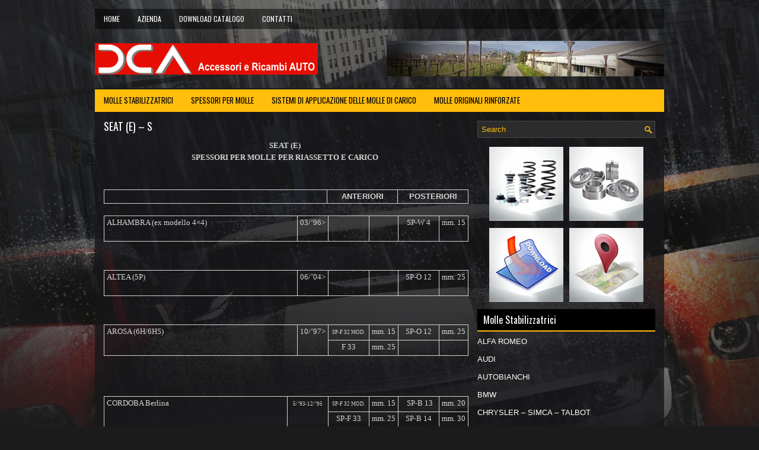

--- FILE ---
content_type: text/html; charset=UTF-8
request_url: https://www.dcaccessori.it/seat-e-s/
body_size: 7872
content:
<!DOCTYPE html><html xmlns="http://www.w3.org/1999/xhtml" lang="it-IT">
<head profile="http://gmpg.org/xfn/11">
<meta http-equiv="Content-Type" content="text/html; charset=UTF-8" />

<meta name="viewport" content="width=device-width, initial-scale=1.0"/>
<link rel="stylesheet" href="https://www.dcaccessori.it/wp-content/themes/CarsPortal/lib/css/reset.css" type="text/css" media="screen, projection" />
<link rel="stylesheet" href="https://www.dcaccessori.it/wp-content/themes/CarsPortal/lib/css/defaults.css" type="text/css" media="screen, projection" />
<!--[if lt IE 8]><link rel="stylesheet" href="https://www.dcaccessori.it/wp-content/themes/CarsPortal/lib/css/ie.css" type="text/css" media="screen, projection" /><![endif]-->

<link rel="stylesheet" href="https://www.dcaccessori.it/wp-content/themes/CarsPortal/style.css" type="text/css" media="screen, projection" />

<meta name='robots' content='index, follow, max-image-preview:large, max-snippet:-1, max-video-preview:-1' />

	<!-- This site is optimized with the Yoast SEO plugin v20.6 - https://yoast.com/wordpress/plugins/seo/ -->
	<title>SEAT (E) - S - DCA Accessori</title>
	<link rel="canonical" href="https://www.dcaccessori.it/seat-e-s/" />
	<meta property="og:locale" content="it_IT" />
	<meta property="og:type" content="article" />
	<meta property="og:title" content="SEAT (E) - S - DCA Accessori" />
	<meta property="og:description" content="SEAT (E) SPESSORI PER MOLLE PER RIASSETTO E CARICO ANTERIORI POSTERIORI ALHAMBRA (ex modello 4&#215;4) 03/&#8217;96&gt; SP-W 4 mm. 15 ALTEA (5P) 06/&#8217;04&gt; SP-O 12 mm. 25 AROSA (6H/6HS) 10/&#8217;97&gt; SP-F 32 MOD. mm. 15 SP-O 12 mm. 25 F 33 mm. 25   CORDOBA Berlina 5/&#8217;93-12/&#8217;95 SP-F 32 MOD. mm. 15  SP-B 13 mm." />
	<meta property="og:url" content="https://www.dcaccessori.it/seat-e-s/" />
	<meta property="og:site_name" content="DCA Accessori" />
	<meta name="twitter:card" content="summary_large_image" />
	<meta name="twitter:label1" content="Tempo di lettura stimato" />
	<meta name="twitter:data1" content="1 minuto" />
	<script type="application/ld+json" class="yoast-schema-graph">{"@context":"https://schema.org","@graph":[{"@type":"WebPage","@id":"https://www.dcaccessori.it/seat-e-s/","url":"https://www.dcaccessori.it/seat-e-s/","name":"SEAT (E) - S - DCA Accessori","isPartOf":{"@id":"https://www.dcaccessori.it/#website"},"datePublished":"2017-07-20T19:02:25+00:00","dateModified":"2017-07-20T19:02:25+00:00","breadcrumb":{"@id":"https://www.dcaccessori.it/seat-e-s/#breadcrumb"},"inLanguage":"it-IT","potentialAction":[{"@type":"ReadAction","target":["https://www.dcaccessori.it/seat-e-s/"]}]},{"@type":"BreadcrumbList","@id":"https://www.dcaccessori.it/seat-e-s/#breadcrumb","itemListElement":[{"@type":"ListItem","position":1,"name":"Home","item":"https://www.dcaccessori.it/"},{"@type":"ListItem","position":2,"name":"SEAT (E) &#8211; S"}]},{"@type":"WebSite","@id":"https://www.dcaccessori.it/#website","url":"https://www.dcaccessori.it/","name":"DCA Accessori","description":"per il riassetto di Auto, Camper e Furgoni","publisher":{"@id":"https://www.dcaccessori.it/#organization"},"potentialAction":[{"@type":"SearchAction","target":{"@type":"EntryPoint","urlTemplate":"https://www.dcaccessori.it/?s={search_term_string}"},"query-input":"required name=search_term_string"}],"inLanguage":"it-IT"},{"@type":"Organization","@id":"https://www.dcaccessori.it/#organization","name":"DCA Accessori e Ricambi Auto","url":"https://www.dcaccessori.it/","logo":{"@type":"ImageObject","inLanguage":"it-IT","@id":"https://www.dcaccessori.it/#/schema/logo/image/","url":"https://www.dcaccessori.it/wp-content/uploads/2017/07/dca-molle-stabilizzatrici-logo-1.jpg","contentUrl":"https://www.dcaccessori.it/wp-content/uploads/2017/07/dca-molle-stabilizzatrici-logo-1.jpg","width":376,"height":53,"caption":"DCA Accessori e Ricambi Auto"},"image":{"@id":"https://www.dcaccessori.it/#/schema/logo/image/"}}]}</script>
	<!-- / Yoast SEO plugin. -->


<style class="optimize_css_2" type="text/css" media="all">/*! This file is auto-generated */
.wp-block-button__link{color:#fff;background-color:#32373c;border-radius:9999px;box-shadow:none;text-decoration:none;padding:calc(.667em + 2px) calc(1.333em + 2px);font-size:1.125em}.wp-block-file__button{background:#32373c;color:#fff;text-decoration:none}</style>
<style id='global-styles-inline-css' type='text/css'>
body{--wp--preset--color--black: #000000;--wp--preset--color--cyan-bluish-gray: #abb8c3;--wp--preset--color--white: #ffffff;--wp--preset--color--pale-pink: #f78da7;--wp--preset--color--vivid-red: #cf2e2e;--wp--preset--color--luminous-vivid-orange: #ff6900;--wp--preset--color--luminous-vivid-amber: #fcb900;--wp--preset--color--light-green-cyan: #7bdcb5;--wp--preset--color--vivid-green-cyan: #00d084;--wp--preset--color--pale-cyan-blue: #8ed1fc;--wp--preset--color--vivid-cyan-blue: #0693e3;--wp--preset--color--vivid-purple: #9b51e0;--wp--preset--gradient--vivid-cyan-blue-to-vivid-purple: linear-gradient(135deg,rgba(6,147,227,1) 0%,rgb(155,81,224) 100%);--wp--preset--gradient--light-green-cyan-to-vivid-green-cyan: linear-gradient(135deg,rgb(122,220,180) 0%,rgb(0,208,130) 100%);--wp--preset--gradient--luminous-vivid-amber-to-luminous-vivid-orange: linear-gradient(135deg,rgba(252,185,0,1) 0%,rgba(255,105,0,1) 100%);--wp--preset--gradient--luminous-vivid-orange-to-vivid-red: linear-gradient(135deg,rgba(255,105,0,1) 0%,rgb(207,46,46) 100%);--wp--preset--gradient--very-light-gray-to-cyan-bluish-gray: linear-gradient(135deg,rgb(238,238,238) 0%,rgb(169,184,195) 100%);--wp--preset--gradient--cool-to-warm-spectrum: linear-gradient(135deg,rgb(74,234,220) 0%,rgb(151,120,209) 20%,rgb(207,42,186) 40%,rgb(238,44,130) 60%,rgb(251,105,98) 80%,rgb(254,248,76) 100%);--wp--preset--gradient--blush-light-purple: linear-gradient(135deg,rgb(255,206,236) 0%,rgb(152,150,240) 100%);--wp--preset--gradient--blush-bordeaux: linear-gradient(135deg,rgb(254,205,165) 0%,rgb(254,45,45) 50%,rgb(107,0,62) 100%);--wp--preset--gradient--luminous-dusk: linear-gradient(135deg,rgb(255,203,112) 0%,rgb(199,81,192) 50%,rgb(65,88,208) 100%);--wp--preset--gradient--pale-ocean: linear-gradient(135deg,rgb(255,245,203) 0%,rgb(182,227,212) 50%,rgb(51,167,181) 100%);--wp--preset--gradient--electric-grass: linear-gradient(135deg,rgb(202,248,128) 0%,rgb(113,206,126) 100%);--wp--preset--gradient--midnight: linear-gradient(135deg,rgb(2,3,129) 0%,rgb(40,116,252) 100%);--wp--preset--duotone--dark-grayscale: url('#wp-duotone-dark-grayscale');--wp--preset--duotone--grayscale: url('#wp-duotone-grayscale');--wp--preset--duotone--purple-yellow: url('#wp-duotone-purple-yellow');--wp--preset--duotone--blue-red: url('#wp-duotone-blue-red');--wp--preset--duotone--midnight: url('#wp-duotone-midnight');--wp--preset--duotone--magenta-yellow: url('#wp-duotone-magenta-yellow');--wp--preset--duotone--purple-green: url('#wp-duotone-purple-green');--wp--preset--duotone--blue-orange: url('#wp-duotone-blue-orange');--wp--preset--font-size--small: 13px;--wp--preset--font-size--medium: 20px;--wp--preset--font-size--large: 36px;--wp--preset--font-size--x-large: 42px;--wp--preset--spacing--20: 0.44rem;--wp--preset--spacing--30: 0.67rem;--wp--preset--spacing--40: 1rem;--wp--preset--spacing--50: 1.5rem;--wp--preset--spacing--60: 2.25rem;--wp--preset--spacing--70: 3.38rem;--wp--preset--spacing--80: 5.06rem;--wp--preset--shadow--natural: 6px 6px 9px rgba(0, 0, 0, 0.2);--wp--preset--shadow--deep: 12px 12px 50px rgba(0, 0, 0, 0.4);--wp--preset--shadow--sharp: 6px 6px 0px rgba(0, 0, 0, 0.2);--wp--preset--shadow--outlined: 6px 6px 0px -3px rgba(255, 255, 255, 1), 6px 6px rgba(0, 0, 0, 1);--wp--preset--shadow--crisp: 6px 6px 0px rgba(0, 0, 0, 1);}:where(.is-layout-flex){gap: 0.5em;}body .is-layout-flow > .alignleft{float: left;margin-inline-start: 0;margin-inline-end: 2em;}body .is-layout-flow > .alignright{float: right;margin-inline-start: 2em;margin-inline-end: 0;}body .is-layout-flow > .aligncenter{margin-left: auto !important;margin-right: auto !important;}body .is-layout-constrained > .alignleft{float: left;margin-inline-start: 0;margin-inline-end: 2em;}body .is-layout-constrained > .alignright{float: right;margin-inline-start: 2em;margin-inline-end: 0;}body .is-layout-constrained > .aligncenter{margin-left: auto !important;margin-right: auto !important;}body .is-layout-constrained > :where(:not(.alignleft):not(.alignright):not(.alignfull)){max-width: var(--wp--style--global--content-size);margin-left: auto !important;margin-right: auto !important;}body .is-layout-constrained > .alignwide{max-width: var(--wp--style--global--wide-size);}body .is-layout-flex{display: flex;}body .is-layout-flex{flex-wrap: wrap;align-items: center;}body .is-layout-flex > *{margin: 0;}:where(.wp-block-columns.is-layout-flex){gap: 2em;}.has-black-color{color: var(--wp--preset--color--black) !important;}.has-cyan-bluish-gray-color{color: var(--wp--preset--color--cyan-bluish-gray) !important;}.has-white-color{color: var(--wp--preset--color--white) !important;}.has-pale-pink-color{color: var(--wp--preset--color--pale-pink) !important;}.has-vivid-red-color{color: var(--wp--preset--color--vivid-red) !important;}.has-luminous-vivid-orange-color{color: var(--wp--preset--color--luminous-vivid-orange) !important;}.has-luminous-vivid-amber-color{color: var(--wp--preset--color--luminous-vivid-amber) !important;}.has-light-green-cyan-color{color: var(--wp--preset--color--light-green-cyan) !important;}.has-vivid-green-cyan-color{color: var(--wp--preset--color--vivid-green-cyan) !important;}.has-pale-cyan-blue-color{color: var(--wp--preset--color--pale-cyan-blue) !important;}.has-vivid-cyan-blue-color{color: var(--wp--preset--color--vivid-cyan-blue) !important;}.has-vivid-purple-color{color: var(--wp--preset--color--vivid-purple) !important;}.has-black-background-color{background-color: var(--wp--preset--color--black) !important;}.has-cyan-bluish-gray-background-color{background-color: var(--wp--preset--color--cyan-bluish-gray) !important;}.has-white-background-color{background-color: var(--wp--preset--color--white) !important;}.has-pale-pink-background-color{background-color: var(--wp--preset--color--pale-pink) !important;}.has-vivid-red-background-color{background-color: var(--wp--preset--color--vivid-red) !important;}.has-luminous-vivid-orange-background-color{background-color: var(--wp--preset--color--luminous-vivid-orange) !important;}.has-luminous-vivid-amber-background-color{background-color: var(--wp--preset--color--luminous-vivid-amber) !important;}.has-light-green-cyan-background-color{background-color: var(--wp--preset--color--light-green-cyan) !important;}.has-vivid-green-cyan-background-color{background-color: var(--wp--preset--color--vivid-green-cyan) !important;}.has-pale-cyan-blue-background-color{background-color: var(--wp--preset--color--pale-cyan-blue) !important;}.has-vivid-cyan-blue-background-color{background-color: var(--wp--preset--color--vivid-cyan-blue) !important;}.has-vivid-purple-background-color{background-color: var(--wp--preset--color--vivid-purple) !important;}.has-black-border-color{border-color: var(--wp--preset--color--black) !important;}.has-cyan-bluish-gray-border-color{border-color: var(--wp--preset--color--cyan-bluish-gray) !important;}.has-white-border-color{border-color: var(--wp--preset--color--white) !important;}.has-pale-pink-border-color{border-color: var(--wp--preset--color--pale-pink) !important;}.has-vivid-red-border-color{border-color: var(--wp--preset--color--vivid-red) !important;}.has-luminous-vivid-orange-border-color{border-color: var(--wp--preset--color--luminous-vivid-orange) !important;}.has-luminous-vivid-amber-border-color{border-color: var(--wp--preset--color--luminous-vivid-amber) !important;}.has-light-green-cyan-border-color{border-color: var(--wp--preset--color--light-green-cyan) !important;}.has-vivid-green-cyan-border-color{border-color: var(--wp--preset--color--vivid-green-cyan) !important;}.has-pale-cyan-blue-border-color{border-color: var(--wp--preset--color--pale-cyan-blue) !important;}.has-vivid-cyan-blue-border-color{border-color: var(--wp--preset--color--vivid-cyan-blue) !important;}.has-vivid-purple-border-color{border-color: var(--wp--preset--color--vivid-purple) !important;}.has-vivid-cyan-blue-to-vivid-purple-gradient-background{background: var(--wp--preset--gradient--vivid-cyan-blue-to-vivid-purple) !important;}.has-light-green-cyan-to-vivid-green-cyan-gradient-background{background: var(--wp--preset--gradient--light-green-cyan-to-vivid-green-cyan) !important;}.has-luminous-vivid-amber-to-luminous-vivid-orange-gradient-background{background: var(--wp--preset--gradient--luminous-vivid-amber-to-luminous-vivid-orange) !important;}.has-luminous-vivid-orange-to-vivid-red-gradient-background{background: var(--wp--preset--gradient--luminous-vivid-orange-to-vivid-red) !important;}.has-very-light-gray-to-cyan-bluish-gray-gradient-background{background: var(--wp--preset--gradient--very-light-gray-to-cyan-bluish-gray) !important;}.has-cool-to-warm-spectrum-gradient-background{background: var(--wp--preset--gradient--cool-to-warm-spectrum) !important;}.has-blush-light-purple-gradient-background{background: var(--wp--preset--gradient--blush-light-purple) !important;}.has-blush-bordeaux-gradient-background{background: var(--wp--preset--gradient--blush-bordeaux) !important;}.has-luminous-dusk-gradient-background{background: var(--wp--preset--gradient--luminous-dusk) !important;}.has-pale-ocean-gradient-background{background: var(--wp--preset--gradient--pale-ocean) !important;}.has-electric-grass-gradient-background{background: var(--wp--preset--gradient--electric-grass) !important;}.has-midnight-gradient-background{background: var(--wp--preset--gradient--midnight) !important;}.has-small-font-size{font-size: var(--wp--preset--font-size--small) !important;}.has-medium-font-size{font-size: var(--wp--preset--font-size--medium) !important;}.has-large-font-size{font-size: var(--wp--preset--font-size--large) !important;}.has-x-large-font-size{font-size: var(--wp--preset--font-size--x-large) !important;}
.wp-block-navigation a:where(:not(.wp-element-button)){color: inherit;}
:where(.wp-block-columns.is-layout-flex){gap: 2em;}
.wp-block-pullquote{font-size: 1.5em;line-height: 1.6;}
</style>
<link rel='stylesheet' id='wpo_min-header-0-css' href='https://www.dcaccessori.it/wp-content/cache/wpo-minify/1689069163/assets/wpo-minify-header-8cbb0ee5.min.css' type='text/css' media='all' />
<script type='text/javascript' src='https://www.dcaccessori.it/wp-content/cache/wpo-minify/1689069163/assets/wpo-minify-header-93e81b50.min.js' id='wpo_min-header-0-js'></script>
<link rel="https://api.w.org/" href="https://www.dcaccessori.it/wp-json/" /><link rel="alternate" type="application/json" href="https://www.dcaccessori.it/wp-json/wp/v2/pages/324" /><link rel="EditURI" type="application/rsd+xml" title="RSD" href="https://www.dcaccessori.it/xmlrpc.php?rsd" />
<link rel="wlwmanifest" type="application/wlwmanifest+xml" href="https://www.dcaccessori.it/wp-includes/wlwmanifest.xml" />

<link rel='shortlink' href='https://www.dcaccessori.it/?p=324' />
<link rel="alternate" type="application/json+oembed" href="https://www.dcaccessori.it/wp-json/oembed/1.0/embed?url=https%3A%2F%2Fwww.dcaccessori.it%2Fseat-e-s%2F" />
<link rel="alternate" type="text/xml+oembed" href="https://www.dcaccessori.it/wp-json/oembed/1.0/embed?url=https%3A%2F%2Fwww.dcaccessori.it%2Fseat-e-s%2F&#038;format=xml" />
<!-- start Simple Custom CSS and JS -->
<meta name="google-site-verification" content="SATM4rJpMUXN8LcqIRRYk-c4R5iAklKQYtXnnWgE0So" />
<!-- end Simple Custom CSS and JS -->
<!-- start Simple Custom CSS and JS -->
<!-- Google Tag Manager -->
<script>(function(w,d,s,l,i){w[l]=w[l]||[];w[l].push({'gtm.start':
new Date().getTime(),event:'gtm.js'});var f=d.getElementsByTagName(s)[0],
j=d.createElement(s),dl=l!='dataLayer'?'&l='+l:'';j.async=true;j.src=
'https://www.googletagmanager.com/gtm.js?id='+i+dl;f.parentNode.insertBefore(j,f);
})(window,document,'script','dataLayer','GTM-W3X5963');</script>
<!-- End Google Tag Manager -->

<!-- end Simple Custom CSS and JS -->
<link rel="shortcut icon" href="http://www.dcaccessori.it/wp-content/uploads/2017/07/9692dca-icon.png" type="image/x-icon" />
<link rel="alternate" type="application/rss+xml" title="DCA Accessori RSS Feed" href="https://www.dcaccessori.it/feed/" />
<link rel="pingback" href="https://www.dcaccessori.it/xmlrpc.php" />
<style id="wpforms-css-vars-root">
				:root {
					--wpforms-field-border-radius: 3px;
--wpforms-field-background-color: #ffffff;
--wpforms-field-border-color: rgba( 0, 0, 0, 0.25 );
--wpforms-field-text-color: rgba( 0, 0, 0, 0.7 );
--wpforms-label-color: rgba( 0, 0, 0, 0.85 );
--wpforms-label-sublabel-color: rgba( 0, 0, 0, 0.55 );
--wpforms-label-error-color: #d63637;
--wpforms-button-border-radius: 3px;
--wpforms-button-background-color: #066aab;
--wpforms-button-text-color: #ffffff;
--wpforms-field-size-input-height: 43px;
--wpforms-field-size-input-spacing: 15px;
--wpforms-field-size-font-size: 16px;
--wpforms-field-size-line-height: 19px;
--wpforms-field-size-padding-h: 14px;
--wpforms-field-size-checkbox-size: 16px;
--wpforms-field-size-sublabel-spacing: 5px;
--wpforms-field-size-icon-size: 1;
--wpforms-label-size-font-size: 16px;
--wpforms-label-size-line-height: 19px;
--wpforms-label-size-sublabel-font-size: 14px;
--wpforms-label-size-sublabel-line-height: 17px;
--wpforms-button-size-font-size: 17px;
--wpforms-button-size-height: 41px;
--wpforms-button-size-padding-h: 15px;
--wpforms-button-size-margin-top: 10px;

				}
			</style>
</head>

<body class="page-template-default page page-id-324">

<div id="container">

            <div class="clearfix">
            			<div class="menu-primary-container"><ul id="menu-main-menu" class="menus menu-primary"><li id="menu-item-24" class="menu-item menu-item-type-custom menu-item-object-custom menu-item-home menu-item-24"><a href="http://www.dcaccessori.it/">Home</a></li>
<li id="menu-item-25" class="menu-item menu-item-type-post_type menu-item-object-page menu-item-25"><a href="https://www.dcaccessori.it/molle-compensatrici/">AZIENDA</a></li>
<li id="menu-item-345" class="menu-item menu-item-type-post_type menu-item-object-page menu-item-345"><a href="https://www.dcaccessori.it/catalogo/">Download Catalogo</a></li>
<li id="menu-item-26" class="menu-item menu-item-type-post_type menu-item-object-page menu-item-26"><a href="https://www.dcaccessori.it/dca-accessori-auto-contatti/">Contatti</a></li>
</ul></div>              <!--.primary menu--> 	
                </div>
        

    <div id="header">
    
        <div class="logo">
         
            <a href="https://www.dcaccessori.it"><img src="http://www.dcaccessori.it/wp-content/uploads/dcaccessori-molle-logo.png" alt="DCA Accessori" title="DCA Accessori" /></a>
         
        </div><!-- .logo -->

        <div class="header-right">
            <a href="http://www.dcaccessori.it/dca-accessori-auto-contatti/" target="_blank"><img src="http://www.dcaccessori.it/wp-content/uploads/2017/08/dca-accessori-sede-ico3.jpg" alt="Check for details" /></a> 
        </div><!-- .header-right -->
        
    </div><!-- #header -->
    
            <div class="clearfix">
            			<div class="menu-secondary-container"><ul id="menu-secondario" class="menus menu-secondary"><li id="menu-item-216" class="menu-item menu-item-type-post_type menu-item-object-page menu-item-home menu-item-216"><a href="https://www.dcaccessori.it/">Molle Stabilizzatrici</a></li>
<li id="menu-item-220" class="menu-item menu-item-type-post_type menu-item-object-page menu-item-220"><a href="https://www.dcaccessori.it/spessori-per-molle/">SPESSORI PER MOLLE</a></li>
<li id="menu-item-189" class="menu-item menu-item-type-post_type menu-item-object-page menu-item-189"><a href="https://www.dcaccessori.it/sistemi-applicazione-delle-molle-carico/">Sistemi di Applicazione delle Molle di Carico</a></li>
<li id="menu-item-418" class="menu-item menu-item-type-post_type menu-item-object-page menu-item-418"><a href="https://www.dcaccessori.it/molle-originali-rinforzate/">Molle Originali Rinforzate</a></li>
</ul></div>              <!--.secondary menu--> 	
                </div>
    
    <div id="main">
    
        
        <div id="content">
            
                    
                
    <div class="post page clearfix post-324 type-page status-publish hentry" id="post-324">
        <h2 class="title">SEAT (E) &#8211; S</h2>
        
                
        <div class="entry clearfix">
                
                        
            <table id="table19" border="1" width="600">
<tbody>
<tr>
<td>
<p align="center"><b><span style="font-family: 'Arial Narrow';">SEAT (E)<br />
</span><span style="font-family: 'Arial Narrow'; font-size: small;">SPESSORI PER MOLLE PER RIASSETTO E CARICO</span></b></p>
</td>
</tr>
</tbody>
</table>
<table id="table23" border="0" width="600" cellspacing="0" cellpadding="0"><!-- MSTableType="layout" --></p>
<tbody>
<tr>
<td style="border-style: solid; border-width: 1px; padding: 1px 4px 1px 4px;" align="center"></td>
<td style="border-style: solid; border-width: 1px; padding: 1px 4px 1px 4px;" align="center" valign="middle" width="110"><b><span style="font-family: Arial;">ANTERIORI</span></b></td>
<td style="border-style: solid; border-width: 1px; padding: 1px 4px 1px 4px;" align="center" valign="middle" width="110"><b><span style="font-family: Arial;">POSTERIORI</span></b></td>
</tr>
</tbody>
</table>
<table id="table227" border="0" width="600" cellspacing="0" cellpadding="0"><!-- MSTableType="layout" --></p>
<tbody>
<tr>
<td style="border-style: solid; border-width: 1px; padding: 1px 4px 1px 4px;" align="center">
<p align="left"><span style="font-family: 'Arial Narrow'; font-size: small;">ALHAMBRA (ex modello 4&#215;4) </span></p>
</td>
<td style="border-style: solid; border-width: 1px; padding: 1px 4px 1px 4px;" align="center" width="40"><span style="font-family: 'Arial Narrow'; font-size: small;">03/&#8217;96&gt;</span></td>
<td style="border-style: solid; border-width: 1px; padding: 1px 4px 1px 4px;" align="center" width="60"></td>
<td style="border-style: solid; border-width: 1px; padding: 1px 4px 1px 4px;" align="center" width="40"></td>
<td style="border-style: solid; border-width: 1px; padding: 1px 4px 1px 4px;" align="center" width="60"><span style="font-family: 'Arial Narrow'; font-size: small;">SP-W 4 </span></td>
<td style="border-style: solid; border-width: 1px; padding: 1px 4px 1px 4px;" align="center" width="40" height="30"><span style="font-family: 'Arial Narrow'; font-size: small;">mm. 15</span></td>
</tr>
</tbody>
</table>
<table id="table228" border="1" width="600">
<tbody>
<tr>
<td width="600"></td>
</tr>
</tbody>
</table>
<table id="table231" border="0" width="600" cellspacing="0" cellpadding="0"><!-- MSTableType="layout" --></p>
<tbody>
<tr>
<td style="border-style: solid; border-width: 1px; padding: 1px 4px 1px 4px;" align="center">
<p align="left"><span style="font-family: 'Arial Narrow'; font-size: small;">ALTEA (5P) </span></p>
</td>
<td style="border-style: solid; border-width: 1px; padding: 1px 4px 1px 4px;" align="center" width="40"><span style="font-family: 'Arial Narrow'; font-size: small;">06/&#8217;04&gt; </span></td>
<td style="border-style: solid; border-width: 1px; padding: 1px 4px 1px 4px;" align="center" width="60"></td>
<td style="border-style: solid; border-width: 1px; padding: 1px 4px 1px 4px;" align="center" width="40"></td>
<td style="border-style: solid; border-width: 1px; padding: 1px 4px 1px 4px;" align="center" width="60"><span style="font-family: 'Arial Narrow'; font-size: small;">SP-O 12</span></td>
<td style="border-style: solid; border-width: 1px; padding: 1px 4px 1px 4px;" align="center" width="40" height="30"><span style="font-family: 'Arial Narrow'; font-size: small;">mm. 25</span></td>
</tr>
</tbody>
</table>
<table id="table232" border="1" width="600">
<tbody>
<tr>
<td width="600"></td>
</tr>
</tbody>
</table>
<table id="table219" border="0" width="600" cellspacing="0" cellpadding="0"><!-- MSTableType="layout" --></p>
<tbody>
<tr>
<td style="border-style: solid; border-width: 1px; padding: 1px 4px 1px 4px;" rowspan="2" align="center">
<p align="left"><span style="font-family: 'Arial Narrow'; font-size: small;">AROSA (6H/6HS) </span></p>
</td>
<td style="border-style: solid; border-width: 1px; padding: 1px 4px 1px 4px;" rowspan="2" align="center" width="40"><span style="font-family: 'Arial Narrow'; font-size: small;">10/&#8217;97&gt; </span></td>
<td style="border-style: solid; border-width: 1px; padding: 1px 4px 1px 4px;" align="center"><span style="font-family: 'Arial Narrow'; font-size: xx-small;">SP-F 32 MOD. </span></td>
<td style="border-style: solid; border-width: 1px; padding: 1px 4px 1px 4px;" align="center"><span style="font-family: 'Arial Narrow'; font-size: small;">mm. 15</span></td>
<td style="border-style: solid; border-width: 1px; padding: 1px 4px 1px 4px;" align="center"><span style="font-family: 'Arial Narrow'; font-size: small;">SP-O 12 </span></td>
<td style="border-style: solid; border-width: 1px; padding: 1px 4px 1px 4px;" align="center" height="23"><span style="font-family: 'Arial Narrow'; font-size: small;">mm. 25</span></td>
</tr>
<tr>
<td style="border-style: solid; border-width: 1px; padding: 1px 4px 1px 4px;" align="center" width="60"><span style="font-family: 'Arial Narrow'; font-size: small;">F 33</span></td>
<td style="border-style: solid; border-width: 1px; padding: 1px 4px 1px 4px;" align="center" width="40"><span style="font-family: 'Arial Narrow'; font-size: small;">mm. 25</span></td>
<td style="border-style: solid; border-width: 1px; padding: 1px 4px 1px 4px;" align="center" width="60"></td>
<td style="border-style: solid; border-width: 1px; padding: 1px 4px 1px 4px;" align="center" width="40" height="23"></td>
</tr>
</tbody>
</table>
<table id="table220" border="1" width="600">
<tbody>
<tr>
<td width="600"><span style="font-family: 'Arial Narrow'; font-size: small;"> </span></td>
</tr>
</tbody>
</table>
<table id="table235" border="0" width="600" cellspacing="0" cellpadding="0"><!-- MSTableType="layout" --></p>
<tbody>
<tr>
<td style="border-style: solid; border-width: 1px; padding: 1px 4px 1px 4px;" rowspan="2" align="center">
<p align="left"><span style="font-family: 'Arial Narrow'; font-size: small;">CORDOBA Berlina</span></p>
</td>
<td style="border-style: solid; border-width: 1px; padding: 1px 4px 1px 4px;" rowspan="2" align="center" width="60"><span style="font-family: 'Arial Narrow'; font-size: xx-small;">5/&#8217;93-12/&#8217;95</span></td>
<td style="border-style: solid; border-width: 1px; padding: 1px 4px 1px 4px;" align="center"><span style="font-family: 'Arial Narrow'; font-size: xx-small;">SP-F 32 MOD. </span></td>
<td style="border-style: solid; border-width: 1px; padding: 1px 4px 1px 4px;" align="center"><span style="font-family: 'Arial Narrow'; font-size: small;">mm. 15</span></td>
<td style="border-style: solid; border-width: 1px; padding: 1px 4px 1px 4px;" align="center"><span style="font-family: 'Arial Narrow'; font-size: small;"> SP-B 13</span></td>
<td style="border-style: solid; border-width: 1px; padding: 1px 4px 1px 4px;" align="center" height="23"><span style="font-family: 'Arial Narrow'; font-size: small;">mm. 20</span></td>
</tr>
<tr>
<td style="border-style: solid; border-width: 1px; padding: 1px 4px 1px 4px;" align="center" width="60"><span style="font-family: 'Arial Narrow'; font-size: small;">SP-F 33</span></td>
<td style="border-style: solid; border-width: 1px; padding: 1px 4px 1px 4px;" align="center" width="40"><span style="font-family: 'Arial Narrow'; font-size: small;">mm. 25 </span></td>
<td style="border-style: solid; border-width: 1px; padding: 1px 4px 1px 4px;" align="center" width="60"><span style="font-family: 'Arial Narrow'; font-size: small;">SP-B 14 </span></td>
<td style="border-style: solid; border-width: 1px; padding: 1px 4px 1px 4px;" align="center" width="40" height="23"><span style="font-family: 'Arial Narrow'; font-size: small;">mm. 30</span></td>
</tr>
</tbody>
</table>
<table id="table236" border="1" width="600">
<tbody>
<tr>
<td width="600"><span style="font-family: 'Arial Narrow'; font-size: small;"> </span></td>
</tr>
</tbody>
</table>
<table id="table239" border="0" width="600" cellspacing="0" cellpadding="0"><!-- MSTableType="layout" --></p>
<tbody>
<tr>
<td style="border-style: solid; border-width: 1px; padding: 1px 4px 1px 4px;" rowspan="2" align="center">
<p align="left"><span style="font-family: 'Arial Narrow'; font-size: small;">CORDOBA Berlina e Vario</span></p>
</td>
<td style="border-style: solid; border-width: 1px; padding: 1px 4px 1px 4px;" rowspan="2" align="center" width="40"><span style="font-family: 'Arial Narrow'; font-size: small;">7/&#8217;97&gt;</span></td>
<td style="border-style: solid; border-width: 1px; padding: 1px 4px 1px 4px;" align="center"><span style="font-family: 'Arial Narrow'; font-size: xx-small;">SP-F 32 MOD. </span></td>
<td style="border-style: solid; border-width: 1px; padding: 1px 4px 1px 4px;" align="center"><span style="font-family: 'Arial Narrow'; font-size: small;">mm. 15</span></td>
<td style="border-style: solid; border-width: 1px; padding: 1px 4px 1px 4px;" align="center"><span style="font-family: 'Arial Narrow'; font-size: small;">SP-A 22 </span></td>
<td style="border-style: solid; border-width: 1px; padding: 1px 4px 1px 4px;" align="center" height="23"><span style="font-family: 'Arial Narrow'; font-size: small;">mm. 25</span></td>
</tr>
<tr>
<td style="border-style: solid; border-width: 1px; padding: 1px 4px 1px 4px;" align="center" width="60"><span style="font-family: 'Arial Narrow'; font-size: small;">SP-F 33</span></td>
<td style="border-style: solid; border-width: 1px; padding: 1px 4px 1px 4px;" align="center" width="40"><span style="font-family: 'Arial Narrow'; font-size: small;">mm. 25 </span></td>
<td style="border-style: solid; border-width: 1px; padding: 1px 4px 1px 4px;" align="center" width="60"><span style="font-family: 'Arial Narrow'; font-size: small;">SP-A 23 </span></td>
<td style="border-style: solid; border-width: 1px; padding: 1px 4px 1px 4px;" align="center" width="40" height="23"><span style="font-family: 'Arial Narrow'; font-size: small;">mm. 20</span></td>
</tr>
</tbody>
</table>
<table id="table240" border="1" width="600">
<tbody>
<tr>
<td width="600"><span style="font-family: 'Arial Narrow'; font-size: small;"> </span></td>
</tr>
</tbody>
</table>
<table id="table243" border="0" width="600" cellspacing="0" cellpadding="0"><!-- MSTableType="layout" --></p>
<tbody>
<tr>
<td style="border-style: solid; border-width: 1px; padding: 1px 4px 1px 4px;" rowspan="2" align="center">
<p align="left"><span style="font-family: 'Arial Narrow'; font-size: small;">IBIZA</span></p>
</td>
<td style="border-style: solid; border-width: 1px; padding: 1px 4px 1px 4px;" rowspan="2" align="center" width="60"><span style="font-family: 'Arial Narrow'; font-size: xx-small;">5/&#8217;93-12/&#8217;95</span></td>
<td style="border-style: solid; border-width: 1px; padding: 1px 4px 1px 4px;" align="center"><span style="font-family: 'Arial Narrow'; font-size: xx-small;">SP-F 32 MOD. </span></td>
<td style="border-style: solid; border-width: 1px; padding: 1px 4px 1px 4px;" align="center"><span style="font-family: 'Arial Narrow'; font-size: small;">mm. 15</span></td>
<td style="border-style: solid; border-width: 1px; padding: 1px 4px 1px 4px;" align="center"><span style="font-family: 'Arial Narrow'; font-size: small;">SP-B 13</span></td>
<td style="border-style: solid; border-width: 1px; padding: 1px 4px 1px 4px;" align="center" height="23"><span style="font-family: 'Arial Narrow'; font-size: small;">mm. 20</span></td>
</tr>
<tr>
<td style="border-style: solid; border-width: 1px; padding: 1px 4px 1px 4px;" align="center" width="60"><span style="font-family: 'Arial Narrow'; font-size: small;">SP-F 33</span></td>
<td style="border-style: solid; border-width: 1px; padding: 1px 4px 1px 4px;" align="center" width="40"><span style="font-family: 'Arial Narrow'; font-size: small;">mm. 25</span></td>
<td style="border-style: solid; border-width: 1px; padding: 1px 4px 1px 4px;" align="center" width="60"><span style="font-family: 'Arial Narrow'; font-size: small;">SP-B 14</span></td>
<td style="border-style: solid; border-width: 1px; padding: 1px 4px 1px 4px;" align="center" width="40" height="23"><span style="font-family: 'Arial Narrow'; font-size: small;"> mm. 30</span></td>
</tr>
</tbody>
</table>
<table id="table244" border="1" width="600">
<tbody>
<tr>
<td width="600"><span style="font-family: 'Arial Narrow'; font-size: small;"> </span></td>
</tr>
</tbody>
</table>
<table id="table247" border="0" width="600" cellspacing="0" cellpadding="0"><!-- MSTableType="layout" --></p>
<tbody>
<tr>
<td style="border-style: solid; border-width: 1px; padding: 1px 4px 1px 4px;" rowspan="2" align="center">
<p align="left"><span style="font-family: 'Arial Narrow'; font-size: small;">IBIZA</span></p>
</td>
<td style="border-style: solid; border-width: 1px; padding: 1px 4px 1px 4px;" rowspan="2" align="center" width="60"><span style="font-family: 'Arial Narrow'; font-size: xx-small;">1/&#8217;96 – 7/&#8217;99</span></td>
<td style="border-style: solid; border-width: 1px; padding: 1px 4px 1px 4px;" align="center"></td>
<td style="border-style: solid; border-width: 1px; padding: 1px 4px 1px 4px;" align="center"></td>
<td style="border-style: solid; border-width: 1px; padding: 1px 4px 1px 4px;" align="center"><span style="font-family: 'Arial Narrow'; font-size: small;">SP-W 13</span></td>
<td style="border-style: solid; border-width: 1px; padding: 1px 4px 1px 4px;" align="center" height="23"><span style="font-family: 'Arial Narrow'; font-size: small;">mm. 15</span></td>
</tr>
<tr>
<td style="border-style: solid; border-width: 1px; padding: 1px 4px 1px 4px;" align="center" width="60"></td>
<td style="border-style: solid; border-width: 1px; padding: 1px 4px 1px 4px;" align="center" width="40"></td>
<td style="border-style: solid; border-width: 1px; padding: 1px 4px 1px 4px;" align="center" width="60"><span style="font-family: 'Arial Narrow'; font-size: small;">SP-W 14</span></td>
<td style="border-style: solid; border-width: 1px; padding: 1px 4px 1px 4px;" align="center" width="40" height="23"><span style="font-family: 'Arial Narrow'; font-size: small;">mm. 25</span></td>
</tr>
</tbody>
</table>
<table id="table248" border="1" width="600">
<tbody>
<tr>
<td width="600"></td>
</tr>
</tbody>
</table>
<table id="table253" border="0" width="600" cellspacing="0" cellpadding="0"><!-- MSTableType="layout" --></p>
<tbody>
<tr>
<td style="border-style: solid; border-width: 1px; padding: 1px 4px 1px 4px;" align="center">
<p align="left"><span style="font-family: 'Arial Narrow'; font-size: small;">IBIZA </span></p>
</td>
<td style="border-style: solid; border-width: 1px; padding: 1px 4px 1px 4px;" align="center" width="60"><span style="font-family: 'Arial Narrow'; font-size: xx-small;">8/&#8217;99 – 2/&#8217;02</span></td>
<td style="border-style: solid; border-width: 1px; padding: 1px 4px 1px 4px;" align="center" width="60"></td>
<td style="border-style: solid; border-width: 1px; padding: 1px 4px 1px 4px;" align="center" width="40"></td>
<td style="border-style: solid; border-width: 1px; padding: 1px 4px 1px 4px;" align="center" width="60"><span style="font-family: 'Arial Narrow'; font-size: small;">SP-O 12</span></td>
<td style="border-style: solid; border-width: 1px; padding: 1px 4px 1px 4px;" align="center" width="40" height="30"><span style="font-family: 'Arial Narrow'; font-size: small;">mm. 25</span></td>
</tr>
</tbody>
</table>
<table id="table254" border="1" width="600">
<tbody>
<tr>
<td width="600"></td>
</tr>
</tbody>
</table>
<table id="table255" border="0" width="600" cellspacing="0" cellpadding="0"><!-- MSTableType="layout" --></p>
<tbody>
<tr>
<td style="border-style: solid; border-width: 1px; padding: 1px 4px 1px 4px;" align="center">
<p align="left"><span style="font-family: 'Arial Narrow'; font-size: small;">IBIZA (6L) </span></p>
</td>
<td style="border-style: solid; border-width: 1px; padding: 1px 4px 1px 4px;" align="center" width="40"><span style="font-family: 'Arial Narrow'; font-size: small;">3/&#8217;02&gt; </span></td>
<td style="border-style: solid; border-width: 1px; padding: 1px 4px 1px 4px;" align="center" width="60"></td>
<td style="border-style: solid; border-width: 1px; padding: 1px 4px 1px 4px;" align="center" width="40"></td>
<td style="border-style: solid; border-width: 1px; padding: 1px 4px 1px 4px;" align="center" width="60"><span style="font-family: 'Arial Narrow'; font-size: small;">SP-P 1</span></td>
<td style="border-style: solid; border-width: 1px; padding: 1px 4px 1px 4px;" align="center" width="40" height="30"><span style="font-family: 'Arial Narrow'; font-size: small;">mm. 20</span></td>
</tr>
</tbody>
</table>
<table id="table256" border="1" width="600">
<tbody>
<tr>
<td width="600"></td>
</tr>
</tbody>
</table>
<table id="table262" border="0" width="600" cellspacing="0" cellpadding="0"><!-- MSTableType="layout" --></p>
<tbody>
<tr>
<td style="border-style: solid; border-width: 1px; padding: 1px 4px 1px 4px;" rowspan="2" align="center">
<p align="left"><span style="font-family: 'Arial Narrow'; font-size: small;">LEON (ex. mod. 4WD)</span></p>
</td>
<td style="border-style: solid; border-width: 1px; padding: 1px 4px 1px 4px;" rowspan="2" align="center" width="40"><span style="font-family: 'Arial Narrow'; font-size: small;"> 1/&#8217;00&gt; </span></td>
<td style="border-style: solid; border-width: 1px; padding: 1px 4px 1px 4px;" align="center"><span style="font-family: 'Arial Narrow'; font-size: xx-small;">SP-F 32 MOD. </span></td>
<td style="border-style: solid; border-width: 1px; padding: 1px 4px 1px 4px;" align="center"><span style="font-family: 'Arial Narrow'; font-size: small;">mm. 15</span></td>
<td style="border-style: solid; border-width: 1px; padding: 1px 4px 1px 4px;" align="center"><span style="font-family: 'Arial Narrow'; font-size: small;">SP-O 12</span></td>
<td style="border-style: solid; border-width: 1px; padding: 1px 4px 1px 4px;" align="center" height="23"><span style="font-family: 'Arial Narrow'; font-size: small;">mm. 25</span></td>
</tr>
<tr>
<td style="border-style: solid; border-width: 1px; padding: 1px 4px 1px 4px;" align="center" width="60"><span style="font-family: 'Arial Narrow'; font-size: small;">SP-F 33</span></td>
<td style="border-style: solid; border-width: 1px; padding: 1px 4px 1px 4px;" align="center" width="40"><span style="font-family: 'Arial Narrow'; font-size: small;">mm. 25</span></td>
<td style="border-style: solid; border-width: 1px; padding: 1px 4px 1px 4px;" align="center" width="60"></td>
<td style="border-style: solid; border-width: 1px; padding: 1px 4px 1px 4px;" align="center" width="40" height="23"></td>
</tr>
</tbody>
</table>
<table id="table263" border="1" width="600">
<tbody>
<tr>
<td width="600"><span style="font-family: 'Arial Narrow'; font-size: small;"> </span></td>
</tr>
</tbody>
</table>
<table id="table264" border="0" width="600" cellspacing="0" cellpadding="0"><!-- MSTableType="layout" --></p>
<tbody>
<tr>
<td style="border-style: solid; border-width: 1px; padding: 1px 4px 1px 4px;" rowspan="2" align="center">
<p align="left"><span style="font-family: 'Arial Narrow'; font-size: small;">TOLEDO</span></p>
</td>
<td style="border-style: solid; border-width: 1px; padding: 1px 4px 1px 4px;" rowspan="2" align="center" width="60"><span style="font-family: 'Arial Narrow'; font-size: xx-small;">9/&#8217;91-2/&#8217;99</span></td>
<td style="border-style: solid; border-width: 1px; padding: 1px 4px 1px 4px;" align="center"><span style="font-family: 'Arial Narrow'; font-size: xx-small;">SP-F 32 MOD.</span></td>
<td style="border-style: solid; border-width: 1px; padding: 1px 4px 1px 4px;" align="center"><span style="font-family: 'Arial Narrow'; font-size: small;">mm. 15</span></td>
<td style="border-style: solid; border-width: 1px; padding: 1px 4px 1px 4px;" align="center"><span style="font-family: 'Arial Narrow'; font-size: small;">SP-W 11</span></td>
<td style="border-style: solid; border-width: 1px; padding: 1px 4px 1px 4px;" align="center" height="23"><span style="font-family: 'Arial Narrow'; font-size: small;">mm. 20</span></td>
</tr>
<tr>
<td style="border-style: solid; border-width: 1px; padding: 1px 4px 1px 4px;" align="center" width="60"><span style="font-family: 'Arial Narrow'; font-size: small;">SP-F 33</span></td>
<td style="border-style: solid; border-width: 1px; padding: 1px 4px 1px 4px;" align="center" width="40"><span style="font-family: 'Arial Narrow'; font-size: small;">mm. 25</span></td>
<td style="border-style: solid; border-width: 1px; padding: 1px 4px 1px 4px;" align="center" width="60"><span style="font-family: 'Arial Narrow'; font-size: small;">SP-W 12</span></td>
<td style="border-style: solid; border-width: 1px; padding: 1px 4px 1px 4px;" align="center" width="40" height="23"><span style="font-family: 'Arial Narrow'; font-size: small;"> mm. 30</span></td>
</tr>
</tbody>
</table>
<table id="table265" border="1" width="600">
<tbody>
<tr>
<td width="600"><span style="font-family: 'Arial Narrow'; font-size: small;"> </span></td>
</tr>
</tbody>
</table>
<table id="table268" border="0" width="600" cellspacing="0" cellpadding="0"><!-- MSTableType="layout" --></p>
<tbody>
<tr>
<td style="border-style: solid; border-width: 1px; padding: 1px 4px 1px 4px;" align="center">
<p align="left"><span style="font-family: 'Arial Narrow'; font-size: small;">TOLEDO </span></p>
</td>
<td style="border-style: solid; border-width: 1px; padding: 1px 4px 1px 4px;" align="center" width="40"><span style="font-family: 'Arial Narrow'; font-size: small;">03/&#8217;99&gt;</span></td>
<td style="border-style: solid; border-width: 1px; padding: 1px 4px 1px 4px;" align="center" width="60"></td>
<td style="border-style: solid; border-width: 1px; padding: 1px 4px 1px 4px;" align="center" width="40"></td>
<td style="border-style: solid; border-width: 1px; padding: 1px 4px 1px 4px;" align="center" width="60"><span style="font-family: 'Arial Narrow'; font-size: small;">SP-O 12</span></td>
<td style="border-style: solid; border-width: 1px; padding: 1px 4px 1px 4px;" align="center" width="40" height="30"><span style="font-family: 'Arial Narrow'; font-size: small;">mm. 25</span></td>
</tr>
</tbody>
</table>
<table id="table269" border="1" width="600">
<tbody>
<tr>
<td width="600"></td>
</tr>
</tbody>
</table>
<table id="table272" border="0" width="600" cellspacing="0" cellpadding="0"><!-- MSTableType="layout" --></p>
<tbody>
<tr>
<td style="border-style: solid; border-width: 1px; padding: 1px 4px 1px 4px;" align="center">
<p align="left"><span style="font-family: 'Arial Narrow'; font-size: small;">TOLEDO </span></p>
</td>
<td style="border-style: solid; border-width: 1px; padding: 1px 4px 1px 4px;" align="center" width="40"><span style="font-family: 'Arial Narrow'; font-size: small;">12/&#8217;04&gt;</span></td>
<td style="border-style: solid; border-width: 1px; padding: 1px 4px 1px 4px;" align="center" width="60"></td>
<td style="border-style: solid; border-width: 1px; padding: 1px 4px 1px 4px;" align="center" width="40"></td>
<td style="border-style: solid; border-width: 1px; padding: 1px 4px 1px 4px;" align="center" width="60"><span style="font-family: 'Arial Narrow'; font-size: small;">SP-O 12</span></td>
<td style="border-style: solid; border-width: 1px; padding: 1px 4px 1px 4px;" align="center" width="40" height="30"><span style="font-family: 'Arial Narrow'; font-size: small;"> mm. 25</span></td>
</tr>
</tbody>
</table>

        </div>
        
    </div><!-- Page ID 324 -->            
                    
        </div><!-- #content -->
    
        
<div id="sidebar-primary">

    <ul class="widget-container"><li id="search-2" class="widget widget_search"> 
<div id="search" title="Type and hit enter">
    <form method="get" id="searchform" action="https://www.dcaccessori.it/"> 
        <input type="text" value="Search" 
            name="s" id="s"  onblur="if (this.value == '')  {this.value = 'Search';}"  
            onfocus="if (this.value == 'Search') {this.value = '';}" 
        />
    </form>
</div><!-- #search --></li></ul><ul class="widget-container"><li class="banners-125"><a href="http://www.dcaccessori.it/">
<img src="http://www.dcaccessori.it/wp-content/uploads/molle-02m.jpg" alt="MOLLE STABILIZZATRICI" title="MOLLE STABILIZZATRICI" /></a><a href="http://www.dcaccessori.it/spessori-per-molle/"><img src="http://www.dcaccessori.it/wp-content/uploads/2017/07/spessori-02.jpg" alt="" title="SPESSORI" /></a></li></ul><ul class="widget-container"><li class="banners-125"><a href="http://www.dcaccessori.it/wp-content/uploads/dcaccessori_catalogo_2021_lr.pdf" target="_blank"><img src="http://www.dcaccessori.it/wp-content/uploads/2017/07/download-01.jpg" alt="" title="SCARICA IL CATALOGO" /></a><a href="http://www.dcaccessori.it/?page_id=19"><img src="http://www.dcaccessori.it/wp-content/uploads/2017/07/dca-map.jpg" alt="" title="DOVE SIAMO" /></a></li></ul><ul class="widget-container"><li id="pages-2" class="widget widget_pages"><h3 class="widgettitle">Molle Stabilizzatrici</h3>
			<ul>
				<li class="page_item page-item-47"><a href="https://www.dcaccessori.it/alfa-romeo/">ALFA ROMEO</a></li>
<li class="page_item page-item-52"><a href="https://www.dcaccessori.it/audi/">AUDI</a></li>
<li class="page_item page-item-55"><a href="https://www.dcaccessori.it/molle-autobianchi/">AUTOBIANCHI</a></li>
<li class="page_item page-item-62"><a href="https://www.dcaccessori.it/molle-bmw/">BMW</a></li>
<li class="page_item page-item-58"><a href="https://www.dcaccessori.it/molle-chrysler-simca-talbot/">CHRYSLER &#8211; SIMCA &#8211; TALBOT</a></li>
<li class="page_item page-item-64"><a href="https://www.dcaccessori.it/molle-citroen/">CITROEN</a></li>
<li class="page_item page-item-60"><a href="https://www.dcaccessori.it/dacia/">DACIA</a></li>
<li class="page_item page-item-66"><a href="https://www.dcaccessori.it/daewoo/">DAEWOO</a></li>
<li class="page_item page-item-45"><a href="https://www.dcaccessori.it/fiat/">FIAT</a></li>
<li class="page_item page-item-84"><a href="https://www.dcaccessori.it/ford/">FORD</a></li>
<li class="page_item page-item-153"><a href="https://www.dcaccessori.it/fuoristrada/">FUORISTRADA</a></li>
<li class="page_item page-item-87"><a href="https://www.dcaccessori.it/hyundai/">HYUNDAI</a></li>
<li class="page_item page-item-89"><a href="https://www.dcaccessori.it/lancia/">LANCIA</a></li>
<li class="page_item page-item-91"><a href="https://www.dcaccessori.it/mercedes/">MERCEDES</a></li>
<li class="page_item page-item-93"><a href="https://www.dcaccessori.it/nissan/">NISSAN</a></li>
<li class="page_item page-item-95"><a href="https://www.dcaccessori.it/opel/">OPEL</a></li>
<li class="page_item page-item-97"><a href="https://www.dcaccessori.it/peugeot/">PEUGEOT</a></li>
<li class="page_item page-item-99"><a href="https://www.dcaccessori.it/renault/">RENAULT</a></li>
<li class="page_item page-item-121"><a href="https://www.dcaccessori.it/rover/">ROVER</a></li>
<li class="page_item page-item-125"><a href="https://www.dcaccessori.it/saab/">SAAB</a></li>
<li class="page_item page-item-127"><a href="https://www.dcaccessori.it/seat/">SEAT</a></li>
<li class="page_item page-item-129"><a href="https://www.dcaccessori.it/skoda/">SKODA</a></li>
<li class="page_item page-item-131"><a href="https://www.dcaccessori.it/toyota/">TOYOTA</a></li>
<li class="page_item page-item-149"><a href="https://www.dcaccessori.it/veicoli-commerciali/">VEICOLI COMMERCIALI</a></li>
<li class="page_item page-item-133"><a href="https://www.dcaccessori.it/volkswagen/">VOLKSWAGEN</a></li>
<li class="page_item page-item-147"><a href="https://www.dcaccessori.it/volvo/">VOLVO</a></li>
			</ul>

			</li></ul>    
</div><!-- #sidebar-primary -->        
                
    </div><!-- #main -->
    
    
    <div id="footer-widgets" class="clearfix">
                <div class="footer-widget-box">
            <ul class="widget-container"><li id="text-6" class="widget widget_text"><h3 class="widgettitle">Topic</h3>			<div class="textwidget"><p><a href="https://www.dcaccessori.it/">MOLLE STABILIZZATRICI</a></p>
<p><a href="https://www.dcaccessori.it/spessori-per-molle/">SPESSORI PER MOLLE</a></p>
</div>
		</li></ul>        </div>
        
        <div class="footer-widget-box">
            <ul class="widget-container"><li id="search-3" class="widget widget_search"><h3 class="widgettitle">Cerca</h3> 
<div id="search" title="Type and hit enter">
    <form method="get" id="searchform" action="https://www.dcaccessori.it/"> 
        <input type="text" value="Search" 
            name="s" id="s"  onblur="if (this.value == '')  {this.value = 'Search';}"  
            onfocus="if (this.value == 'Search') {this.value = '';}" 
        />
    </form>
</div><!-- #search --></li></ul>        </div>
        
        <div class="footer-widget-box">
            <ul class="widget-container"><li id="text-3" class="widget widget_text"><h3 class="widgettitle">Azienda</h3>			<div class="textwidget"><p><strong>DCA Accessori</strong> e Ricambi Auto<br />
di Della Coletta Pietro</p>
<p>Accessori e Ricambi Auto<br />
Molle Stabilizzatrici di Carico<br />
Spessori di Assetto e Rinforzo</p>
</div>
		</li></ul>        </div>
        
        <div class="footer-widget-box footer-widget-box-last">
            <ul class="widget-container"><li id="text-5" class="widget widget_text"><h3 class="widgettitle">Contatti</h3>			<div class="textwidget"><p>Via Soldera 19/A<br />
31029 Vittorio Veneto (Treviso) Italia<br />
Tel e Fax 0438.561360<br />
<span style="line-height: inherit; font-family: inherit; font-size: inherit;">E-mail: </span><a style="line-height: inherit; font-family: inherit; font-size: inherit;" href="mailto:pietro@dcaccessori.it">pietro@dcaccessori.it</a><br />
P.IVA 000090110263</p>
</div>
		</li></ul>        </div>
        
    </div>

    <div id="footer">
    
        <div id="copyrights">
            DCA Accessori e Ricambi Auto di Della Coletta Pietro - Vittorio Veneto (Treviso) Italia - P.IVA 000090110263
 
        </div>
        
                
        <div id="credits">Powered by <a href="http://wordpress.org/"><strong>WordPress</strong></a> | Array</div><!-- #credits -->
        
    </div><!-- #footer -->
    
</div><!-- #container -->

<script type='text/javascript' src='https://www.dcaccessori.it/wp-content/cache/wpo-minify/1689069163/assets/wpo-minify-footer-b9d30b03.min.js' id='wpo_min-footer-0-js'></script>
<!-- start Simple Custom CSS and JS -->
<!-- Google Tag Manager -->
<script>(function(w,d,s,l,i){w[l]=w[l]||[];w[l].push({'gtm.start':
new Date().getTime(),event:'gtm.js'});var f=d.getElementsByTagName(s)[0],
j=d.createElement(s),dl=l!='dataLayer'?'&l='+l:'';j.async=true;j.src=
'https://www.googletagmanager.com/gtm.js?id='+i+dl;f.parentNode.insertBefore(j,f);
})(window,document,'script','dataLayer','GTM-W3X5963');</script>
<!-- End Google Tag Manager -->


<!-- end Simple Custom CSS and JS -->

<script type='text/javascript'>
/* <![CDATA[ */
jQuery.noConflict();
jQuery(function(){ 
	jQuery('ul.menu-primary').superfish({ 
	animation: {opacity:'show'},
autoArrows:  true,
                dropShadows: false, 
                speed: 200,
                delay: 800
                });
            });
jQuery('.menu-primary-container').mobileMenu({
                defaultText: 'Menu',
                className: 'menu-primary-responsive',
                containerClass: 'menu-primary-responsive-container',
                subMenuDash: '&ndash;'
            });

jQuery(function(){ 
	jQuery('ul.menu-secondary').superfish({ 
	animation: {opacity:'show'},
autoArrows:  true,
                dropShadows: false, 
                speed: 200,
                delay: 800
                });
            });
jQuery('.menu-secondary-container').mobileMenu({
                defaultText: 'Navigazione',
                className: 'menu-secondary-responsive',
                containerClass: 'menu-secondary-responsive-container',
                subMenuDash: '&ndash;'
            });

/* ]]> */
</script>
</body>
</html>